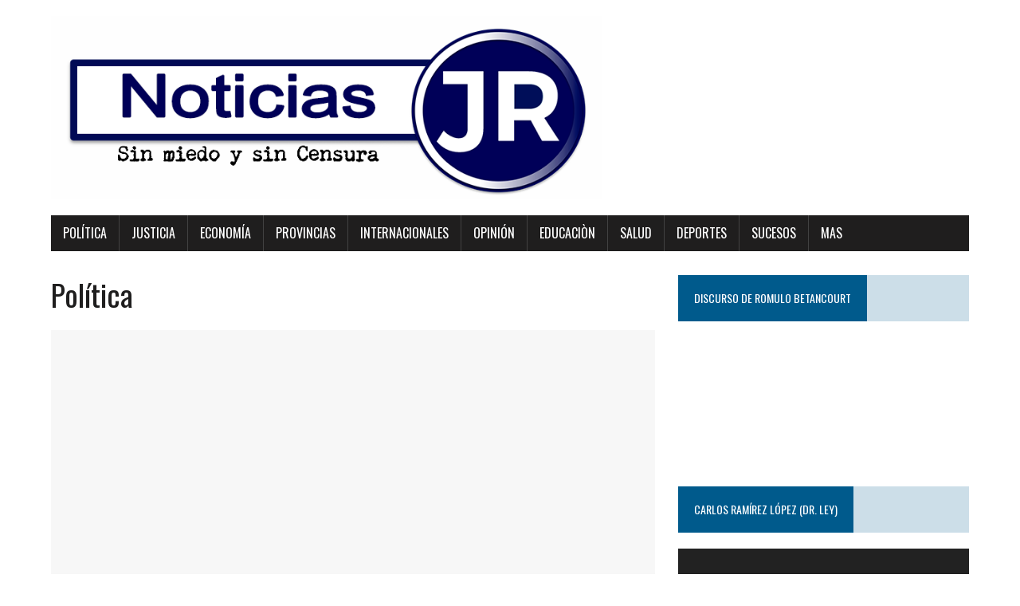

--- FILE ---
content_type: text/html; charset=UTF-8
request_url: https://www.noticiasjr.com/category/politica/
body_size: 14004
content:
<!DOCTYPE html>
<html class="no-js" lang="es">
<head>
<meta charset="UTF-8">
<meta name="viewport" content="width=device-width, initial-scale=1.0">
<link rel="profile" href="https://gmpg.org/xfn/11" />
<title>Política</title>
<meta name='robots' content='max-image-preview:large' />
<link rel='dns-prefetch' href='//stats.wp.com' />
<link rel='dns-prefetch' href='//fonts.googleapis.com' />
<link rel='dns-prefetch' href='//widgets.wp.com' />
<link rel='dns-prefetch' href='//s0.wp.com' />
<link rel='dns-prefetch' href='//0.gravatar.com' />
<link rel='dns-prefetch' href='//1.gravatar.com' />
<link rel='dns-prefetch' href='//2.gravatar.com' />
<link rel='preconnect' href='//i0.wp.com' />
<link rel='preconnect' href='//c0.wp.com' />
<link rel="alternate" type="application/rss+xml" title=" &raquo; Feed" href="https://www.noticiasjr.com/feed/" />
<link rel="alternate" type="application/rss+xml" title=" &raquo; Feed de los comentarios" href="https://www.noticiasjr.com/comments/feed/" />
<link rel="alternate" type="application/rss+xml" title=" &raquo; Categoría Política del feed" href="https://www.noticiasjr.com/category/politica/feed/" />
<style id='wp-img-auto-sizes-contain-inline-css' type='text/css'>
img:is([sizes=auto i],[sizes^="auto," i]){contain-intrinsic-size:3000px 1500px}
/*# sourceURL=wp-img-auto-sizes-contain-inline-css */
</style>
<style id='wp-emoji-styles-inline-css' type='text/css'>

	img.wp-smiley, img.emoji {
		display: inline !important;
		border: none !important;
		box-shadow: none !important;
		height: 1em !important;
		width: 1em !important;
		margin: 0 0.07em !important;
		vertical-align: -0.1em !important;
		background: none !important;
		padding: 0 !important;
	}
/*# sourceURL=wp-emoji-styles-inline-css */
</style>
<style id='wp-block-library-inline-css' type='text/css'>
:root{--wp-block-synced-color:#7a00df;--wp-block-synced-color--rgb:122,0,223;--wp-bound-block-color:var(--wp-block-synced-color);--wp-editor-canvas-background:#ddd;--wp-admin-theme-color:#007cba;--wp-admin-theme-color--rgb:0,124,186;--wp-admin-theme-color-darker-10:#006ba1;--wp-admin-theme-color-darker-10--rgb:0,107,160.5;--wp-admin-theme-color-darker-20:#005a87;--wp-admin-theme-color-darker-20--rgb:0,90,135;--wp-admin-border-width-focus:2px}@media (min-resolution:192dpi){:root{--wp-admin-border-width-focus:1.5px}}.wp-element-button{cursor:pointer}:root .has-very-light-gray-background-color{background-color:#eee}:root .has-very-dark-gray-background-color{background-color:#313131}:root .has-very-light-gray-color{color:#eee}:root .has-very-dark-gray-color{color:#313131}:root .has-vivid-green-cyan-to-vivid-cyan-blue-gradient-background{background:linear-gradient(135deg,#00d084,#0693e3)}:root .has-purple-crush-gradient-background{background:linear-gradient(135deg,#34e2e4,#4721fb 50%,#ab1dfe)}:root .has-hazy-dawn-gradient-background{background:linear-gradient(135deg,#faaca8,#dad0ec)}:root .has-subdued-olive-gradient-background{background:linear-gradient(135deg,#fafae1,#67a671)}:root .has-atomic-cream-gradient-background{background:linear-gradient(135deg,#fdd79a,#004a59)}:root .has-nightshade-gradient-background{background:linear-gradient(135deg,#330968,#31cdcf)}:root .has-midnight-gradient-background{background:linear-gradient(135deg,#020381,#2874fc)}:root{--wp--preset--font-size--normal:16px;--wp--preset--font-size--huge:42px}.has-regular-font-size{font-size:1em}.has-larger-font-size{font-size:2.625em}.has-normal-font-size{font-size:var(--wp--preset--font-size--normal)}.has-huge-font-size{font-size:var(--wp--preset--font-size--huge)}.has-text-align-center{text-align:center}.has-text-align-left{text-align:left}.has-text-align-right{text-align:right}.has-fit-text{white-space:nowrap!important}#end-resizable-editor-section{display:none}.aligncenter{clear:both}.items-justified-left{justify-content:flex-start}.items-justified-center{justify-content:center}.items-justified-right{justify-content:flex-end}.items-justified-space-between{justify-content:space-between}.screen-reader-text{border:0;clip-path:inset(50%);height:1px;margin:-1px;overflow:hidden;padding:0;position:absolute;width:1px;word-wrap:normal!important}.screen-reader-text:focus{background-color:#ddd;clip-path:none;color:#444;display:block;font-size:1em;height:auto;left:5px;line-height:normal;padding:15px 23px 14px;text-decoration:none;top:5px;width:auto;z-index:100000}html :where(.has-border-color){border-style:solid}html :where([style*=border-top-color]){border-top-style:solid}html :where([style*=border-right-color]){border-right-style:solid}html :where([style*=border-bottom-color]){border-bottom-style:solid}html :where([style*=border-left-color]){border-left-style:solid}html :where([style*=border-width]){border-style:solid}html :where([style*=border-top-width]){border-top-style:solid}html :where([style*=border-right-width]){border-right-style:solid}html :where([style*=border-bottom-width]){border-bottom-style:solid}html :where([style*=border-left-width]){border-left-style:solid}html :where(img[class*=wp-image-]){height:auto;max-width:100%}:where(figure){margin:0 0 1em}html :where(.is-position-sticky){--wp-admin--admin-bar--position-offset:var(--wp-admin--admin-bar--height,0px)}@media screen and (max-width:600px){html :where(.is-position-sticky){--wp-admin--admin-bar--position-offset:0px}}

/*# sourceURL=wp-block-library-inline-css */
</style><link rel='stylesheet' id='mediaelement-css' href='https://c0.wp.com/c/6.9/wp-includes/js/mediaelement/mediaelementplayer-legacy.min.css' type='text/css' media='all' />
<link rel='stylesheet' id='wp-mediaelement-css' href='https://c0.wp.com/c/6.9/wp-includes/js/mediaelement/wp-mediaelement.min.css' type='text/css' media='all' />
<style id='global-styles-inline-css' type='text/css'>
:root{--wp--preset--aspect-ratio--square: 1;--wp--preset--aspect-ratio--4-3: 4/3;--wp--preset--aspect-ratio--3-4: 3/4;--wp--preset--aspect-ratio--3-2: 3/2;--wp--preset--aspect-ratio--2-3: 2/3;--wp--preset--aspect-ratio--16-9: 16/9;--wp--preset--aspect-ratio--9-16: 9/16;--wp--preset--color--black: #000000;--wp--preset--color--cyan-bluish-gray: #abb8c3;--wp--preset--color--white: #ffffff;--wp--preset--color--pale-pink: #f78da7;--wp--preset--color--vivid-red: #cf2e2e;--wp--preset--color--luminous-vivid-orange: #ff6900;--wp--preset--color--luminous-vivid-amber: #fcb900;--wp--preset--color--light-green-cyan: #7bdcb5;--wp--preset--color--vivid-green-cyan: #00d084;--wp--preset--color--pale-cyan-blue: #8ed1fc;--wp--preset--color--vivid-cyan-blue: #0693e3;--wp--preset--color--vivid-purple: #9b51e0;--wp--preset--gradient--vivid-cyan-blue-to-vivid-purple: linear-gradient(135deg,rgb(6,147,227) 0%,rgb(155,81,224) 100%);--wp--preset--gradient--light-green-cyan-to-vivid-green-cyan: linear-gradient(135deg,rgb(122,220,180) 0%,rgb(0,208,130) 100%);--wp--preset--gradient--luminous-vivid-amber-to-luminous-vivid-orange: linear-gradient(135deg,rgb(252,185,0) 0%,rgb(255,105,0) 100%);--wp--preset--gradient--luminous-vivid-orange-to-vivid-red: linear-gradient(135deg,rgb(255,105,0) 0%,rgb(207,46,46) 100%);--wp--preset--gradient--very-light-gray-to-cyan-bluish-gray: linear-gradient(135deg,rgb(238,238,238) 0%,rgb(169,184,195) 100%);--wp--preset--gradient--cool-to-warm-spectrum: linear-gradient(135deg,rgb(74,234,220) 0%,rgb(151,120,209) 20%,rgb(207,42,186) 40%,rgb(238,44,130) 60%,rgb(251,105,98) 80%,rgb(254,248,76) 100%);--wp--preset--gradient--blush-light-purple: linear-gradient(135deg,rgb(255,206,236) 0%,rgb(152,150,240) 100%);--wp--preset--gradient--blush-bordeaux: linear-gradient(135deg,rgb(254,205,165) 0%,rgb(254,45,45) 50%,rgb(107,0,62) 100%);--wp--preset--gradient--luminous-dusk: linear-gradient(135deg,rgb(255,203,112) 0%,rgb(199,81,192) 50%,rgb(65,88,208) 100%);--wp--preset--gradient--pale-ocean: linear-gradient(135deg,rgb(255,245,203) 0%,rgb(182,227,212) 50%,rgb(51,167,181) 100%);--wp--preset--gradient--electric-grass: linear-gradient(135deg,rgb(202,248,128) 0%,rgb(113,206,126) 100%);--wp--preset--gradient--midnight: linear-gradient(135deg,rgb(2,3,129) 0%,rgb(40,116,252) 100%);--wp--preset--font-size--small: 13px;--wp--preset--font-size--medium: 20px;--wp--preset--font-size--large: 36px;--wp--preset--font-size--x-large: 42px;--wp--preset--spacing--20: 0.44rem;--wp--preset--spacing--30: 0.67rem;--wp--preset--spacing--40: 1rem;--wp--preset--spacing--50: 1.5rem;--wp--preset--spacing--60: 2.25rem;--wp--preset--spacing--70: 3.38rem;--wp--preset--spacing--80: 5.06rem;--wp--preset--shadow--natural: 6px 6px 9px rgba(0, 0, 0, 0.2);--wp--preset--shadow--deep: 12px 12px 50px rgba(0, 0, 0, 0.4);--wp--preset--shadow--sharp: 6px 6px 0px rgba(0, 0, 0, 0.2);--wp--preset--shadow--outlined: 6px 6px 0px -3px rgb(255, 255, 255), 6px 6px rgb(0, 0, 0);--wp--preset--shadow--crisp: 6px 6px 0px rgb(0, 0, 0);}:where(.is-layout-flex){gap: 0.5em;}:where(.is-layout-grid){gap: 0.5em;}body .is-layout-flex{display: flex;}.is-layout-flex{flex-wrap: wrap;align-items: center;}.is-layout-flex > :is(*, div){margin: 0;}body .is-layout-grid{display: grid;}.is-layout-grid > :is(*, div){margin: 0;}:where(.wp-block-columns.is-layout-flex){gap: 2em;}:where(.wp-block-columns.is-layout-grid){gap: 2em;}:where(.wp-block-post-template.is-layout-flex){gap: 1.25em;}:where(.wp-block-post-template.is-layout-grid){gap: 1.25em;}.has-black-color{color: var(--wp--preset--color--black) !important;}.has-cyan-bluish-gray-color{color: var(--wp--preset--color--cyan-bluish-gray) !important;}.has-white-color{color: var(--wp--preset--color--white) !important;}.has-pale-pink-color{color: var(--wp--preset--color--pale-pink) !important;}.has-vivid-red-color{color: var(--wp--preset--color--vivid-red) !important;}.has-luminous-vivid-orange-color{color: var(--wp--preset--color--luminous-vivid-orange) !important;}.has-luminous-vivid-amber-color{color: var(--wp--preset--color--luminous-vivid-amber) !important;}.has-light-green-cyan-color{color: var(--wp--preset--color--light-green-cyan) !important;}.has-vivid-green-cyan-color{color: var(--wp--preset--color--vivid-green-cyan) !important;}.has-pale-cyan-blue-color{color: var(--wp--preset--color--pale-cyan-blue) !important;}.has-vivid-cyan-blue-color{color: var(--wp--preset--color--vivid-cyan-blue) !important;}.has-vivid-purple-color{color: var(--wp--preset--color--vivid-purple) !important;}.has-black-background-color{background-color: var(--wp--preset--color--black) !important;}.has-cyan-bluish-gray-background-color{background-color: var(--wp--preset--color--cyan-bluish-gray) !important;}.has-white-background-color{background-color: var(--wp--preset--color--white) !important;}.has-pale-pink-background-color{background-color: var(--wp--preset--color--pale-pink) !important;}.has-vivid-red-background-color{background-color: var(--wp--preset--color--vivid-red) !important;}.has-luminous-vivid-orange-background-color{background-color: var(--wp--preset--color--luminous-vivid-orange) !important;}.has-luminous-vivid-amber-background-color{background-color: var(--wp--preset--color--luminous-vivid-amber) !important;}.has-light-green-cyan-background-color{background-color: var(--wp--preset--color--light-green-cyan) !important;}.has-vivid-green-cyan-background-color{background-color: var(--wp--preset--color--vivid-green-cyan) !important;}.has-pale-cyan-blue-background-color{background-color: var(--wp--preset--color--pale-cyan-blue) !important;}.has-vivid-cyan-blue-background-color{background-color: var(--wp--preset--color--vivid-cyan-blue) !important;}.has-vivid-purple-background-color{background-color: var(--wp--preset--color--vivid-purple) !important;}.has-black-border-color{border-color: var(--wp--preset--color--black) !important;}.has-cyan-bluish-gray-border-color{border-color: var(--wp--preset--color--cyan-bluish-gray) !important;}.has-white-border-color{border-color: var(--wp--preset--color--white) !important;}.has-pale-pink-border-color{border-color: var(--wp--preset--color--pale-pink) !important;}.has-vivid-red-border-color{border-color: var(--wp--preset--color--vivid-red) !important;}.has-luminous-vivid-orange-border-color{border-color: var(--wp--preset--color--luminous-vivid-orange) !important;}.has-luminous-vivid-amber-border-color{border-color: var(--wp--preset--color--luminous-vivid-amber) !important;}.has-light-green-cyan-border-color{border-color: var(--wp--preset--color--light-green-cyan) !important;}.has-vivid-green-cyan-border-color{border-color: var(--wp--preset--color--vivid-green-cyan) !important;}.has-pale-cyan-blue-border-color{border-color: var(--wp--preset--color--pale-cyan-blue) !important;}.has-vivid-cyan-blue-border-color{border-color: var(--wp--preset--color--vivid-cyan-blue) !important;}.has-vivid-purple-border-color{border-color: var(--wp--preset--color--vivid-purple) !important;}.has-vivid-cyan-blue-to-vivid-purple-gradient-background{background: var(--wp--preset--gradient--vivid-cyan-blue-to-vivid-purple) !important;}.has-light-green-cyan-to-vivid-green-cyan-gradient-background{background: var(--wp--preset--gradient--light-green-cyan-to-vivid-green-cyan) !important;}.has-luminous-vivid-amber-to-luminous-vivid-orange-gradient-background{background: var(--wp--preset--gradient--luminous-vivid-amber-to-luminous-vivid-orange) !important;}.has-luminous-vivid-orange-to-vivid-red-gradient-background{background: var(--wp--preset--gradient--luminous-vivid-orange-to-vivid-red) !important;}.has-very-light-gray-to-cyan-bluish-gray-gradient-background{background: var(--wp--preset--gradient--very-light-gray-to-cyan-bluish-gray) !important;}.has-cool-to-warm-spectrum-gradient-background{background: var(--wp--preset--gradient--cool-to-warm-spectrum) !important;}.has-blush-light-purple-gradient-background{background: var(--wp--preset--gradient--blush-light-purple) !important;}.has-blush-bordeaux-gradient-background{background: var(--wp--preset--gradient--blush-bordeaux) !important;}.has-luminous-dusk-gradient-background{background: var(--wp--preset--gradient--luminous-dusk) !important;}.has-pale-ocean-gradient-background{background: var(--wp--preset--gradient--pale-ocean) !important;}.has-electric-grass-gradient-background{background: var(--wp--preset--gradient--electric-grass) !important;}.has-midnight-gradient-background{background: var(--wp--preset--gradient--midnight) !important;}.has-small-font-size{font-size: var(--wp--preset--font-size--small) !important;}.has-medium-font-size{font-size: var(--wp--preset--font-size--medium) !important;}.has-large-font-size{font-size: var(--wp--preset--font-size--large) !important;}.has-x-large-font-size{font-size: var(--wp--preset--font-size--x-large) !important;}
/*# sourceURL=global-styles-inline-css */
</style>

<style id='classic-theme-styles-inline-css' type='text/css'>
/*! This file is auto-generated */
.wp-block-button__link{color:#fff;background-color:#32373c;border-radius:9999px;box-shadow:none;text-decoration:none;padding:calc(.667em + 2px) calc(1.333em + 2px);font-size:1.125em}.wp-block-file__button{background:#32373c;color:#fff;text-decoration:none}
/*# sourceURL=/wp-includes/css/classic-themes.min.css */
</style>
<link rel='stylesheet' id='mh-google-fonts-css' href='https://fonts.googleapis.com/css?family=Oswald:400,700,300|PT+Serif:400,400italic,700,700italic' type='text/css' media='all' />
<link rel='stylesheet' id='mh-font-awesome-css' href='https://www.noticiasjr.com/wp-content/themes/mh-newsdesk-lite/includes/font-awesome.min.css' type='text/css' media='all' />
<link rel='stylesheet' id='mh-style-css' href='https://www.noticiasjr.com/wp-content/themes/mh-newsdesk-lite/style.css?ver=6.9' type='text/css' media='all' />
<link rel='stylesheet' id='jetpack_likes-css' href='https://c0.wp.com/p/jetpack/14.1/modules/likes/style.css' type='text/css' media='all' />
<script type="text/javascript" src="https://c0.wp.com/c/6.9/wp-includes/js/jquery/jquery.min.js" id="jquery-core-js"></script>
<script type="text/javascript" src="https://c0.wp.com/c/6.9/wp-includes/js/jquery/jquery-migrate.min.js" id="jquery-migrate-js"></script>
<script type="text/javascript" src="https://www.noticiasjr.com/wp-content/themes/mh-newsdesk-lite/js/scripts.js?ver=6.9" id="mh-scripts-js"></script>
<link rel="https://api.w.org/" href="https://www.noticiasjr.com/wp-json/" /><link rel="alternate" title="JSON" type="application/json" href="https://www.noticiasjr.com/wp-json/wp/v2/categories/15" /><link rel="EditURI" type="application/rsd+xml" title="RSD" href="https://www.noticiasjr.com/xmlrpc.php?rsd" />
<meta name="generator" content="WordPress 6.9" />
<style>

/* CSS added by Hide Metadata Plugin */

.entry-meta .byline:before,
			.entry-header .entry-meta span.byline:before,
			.entry-meta .byline:after,
			.entry-header .entry-meta span.byline:after,
			.single .byline, .group-blog .byline,
			.entry-meta .byline,
			.entry-header .entry-meta > span.byline,
			.entry-meta .author.vcard  {
				content: '';
				display: none;
				margin: 0;
			}</style>
	<style>img#wpstats{display:none}</style>
		<!--[if lt IE 9]>
<script src="https://www.noticiasjr.com/wp-content/themes/mh-newsdesk-lite/js/css3-mediaqueries.js"></script>
<![endif]-->
<style type="text/css" id="custom-background-css">
body.custom-background { background-color: #ffffff; }
</style>
	
<!-- Jetpack Open Graph Tags -->
<meta property="og:type" content="website" />
<meta property="og:title" content="Política" />
<meta property="og:url" content="https://www.noticiasjr.com/category/politica/" />
<meta property="og:image" content="https://i0.wp.com/www.noticiasjr.com/wp-content/uploads/2021/01/cropped-cropped-logo-1.jpeg?fit=512%2C512&#038;ssl=1" />
<meta property="og:image:width" content="512" />
<meta property="og:image:height" content="512" />
<meta property="og:image:alt" content="" />
<meta property="og:locale" content="es_LA" />

<!-- End Jetpack Open Graph Tags -->
<link rel="icon" href="https://i0.wp.com/www.noticiasjr.com/wp-content/uploads/2021/01/cropped-cropped-logo-1.jpeg?fit=32%2C32&#038;ssl=1" sizes="32x32" />
<link rel="icon" href="https://i0.wp.com/www.noticiasjr.com/wp-content/uploads/2021/01/cropped-cropped-logo-1.jpeg?fit=192%2C192&#038;ssl=1" sizes="192x192" />
<link rel="apple-touch-icon" href="https://i0.wp.com/www.noticiasjr.com/wp-content/uploads/2021/01/cropped-cropped-logo-1.jpeg?fit=180%2C180&#038;ssl=1" />
<meta name="msapplication-TileImage" content="https://i0.wp.com/www.noticiasjr.com/wp-content/uploads/2021/01/cropped-cropped-logo-1.jpeg?fit=270%2C270&#038;ssl=1" />
		<style type="text/css" id="wp-custom-css">
			.logo-wrap > img {
    width: 60% !important;
}		</style>
		</head>
<body class="archive category category-politica category-15 custom-background wp-theme-mh-newsdesk-lite mh-right-sb">
<div id="mh-wrapper">
<header class="mh-header">
	<div class="header-wrap mh-clearfix">
		<a href="https://www.noticiasjr.com/" title="" rel="home">
<div class="logo-wrap" role="banner">
<img src="https://www.noticiasjr.com/wp-content/uploads/2021/01/cropped-CABEZAL-PARA-LA-PAGINA.png" height="266" width="798" alt="" />
<style type="text/css" id="mh-header-css">.logo-title, .logo-tagline { color: #000159; }</style>
<div class="logo">
</div>
</div>
</a>
	</div>
	<div class="header-menu mh-clearfix">
		<nav class="main-nav mh-clearfix">
			<div class="menu-menu-principal-container"><ul id="menu-menu-principal" class="menu"><li id="menu-item-23458" class="menu-item menu-item-type-taxonomy menu-item-object-category current-menu-item menu-item-23458"><a href="https://www.noticiasjr.com/category/politica/" aria-current="page">Política</a></li>
<li id="menu-item-23462" class="menu-item menu-item-type-taxonomy menu-item-object-category menu-item-23462"><a href="https://www.noticiasjr.com/category/judiciales/">Justicia</a></li>
<li id="menu-item-23461" class="menu-item menu-item-type-taxonomy menu-item-object-category menu-item-23461"><a href="https://www.noticiasjr.com/category/economia-2/">Economía</a></li>
<li id="menu-item-24395" class="menu-item menu-item-type-taxonomy menu-item-object-category menu-item-24395"><a href="https://www.noticiasjr.com/category/provincias/">Provincias</a></li>
<li id="menu-item-23459" class="menu-item menu-item-type-taxonomy menu-item-object-category menu-item-23459"><a href="https://www.noticiasjr.com/category/internacionales/">Internacionales</a></li>
<li id="menu-item-23457" class="menu-item menu-item-type-taxonomy menu-item-object-category menu-item-23457"><a href="https://www.noticiasjr.com/category/opinion/">Opinión</a></li>
<li id="menu-item-24401" class="menu-item menu-item-type-taxonomy menu-item-object-category menu-item-24401"><a href="https://www.noticiasjr.com/category/educacion/">Educaciòn</a></li>
<li id="menu-item-24402" class="menu-item menu-item-type-taxonomy menu-item-object-category menu-item-24402"><a href="https://www.noticiasjr.com/category/salud/">Salud</a></li>
<li id="menu-item-24400" class="menu-item menu-item-type-taxonomy menu-item-object-category menu-item-24400"><a href="https://www.noticiasjr.com/category/deportes/">Deportes</a></li>
<li id="menu-item-23460" class="menu-item menu-item-type-taxonomy menu-item-object-category menu-item-23460"><a href="https://www.noticiasjr.com/category/sucesos/">Sucesos</a></li>
<li id="menu-item-24396" class="menu-item menu-item-type-taxonomy menu-item-object-category menu-item-has-children menu-item-24396"><a href="https://www.noticiasjr.com/category/cronica-roja/">Mas</a>
<ul class="sub-menu">
	<li id="menu-item-24397" class="menu-item menu-item-type-taxonomy menu-item-object-category menu-item-24397"><a href="https://www.noticiasjr.com/category/comunidades/">Comunidades</a></li>
	<li id="menu-item-24398" class="menu-item menu-item-type-taxonomy menu-item-object-category menu-item-24398"><a href="https://www.noticiasjr.com/category/cronica-roja/">Cronica Roja</a></li>
	<li id="menu-item-24399" class="menu-item menu-item-type-taxonomy menu-item-object-category menu-item-24399"><a href="https://www.noticiasjr.com/category/cultura/">CULTURA</a></li>
</ul>
</li>
</ul></div>		</nav>
	</div>
</header><div class="mh-section mh-group">
	<div id="main-content" class="mh-loop"><h1 class="page-title">Política</h1>
<article class="content-lead post-45867 post type-post status-publish format-standard hentry category-judiciales category-noticias category-politica tag--jose-rafael-ramirez-periodista tag-alberto-barroso tag-aragua tag-carlos-ramirez-lopez tag-cnp tag-fundacion-el-amparo tag-la-planta tag-maracay tag-oficina-publica-de-defensa-de-las-victimascpi tag-presos-politicos tag-venezuela tag-walter-marquez tag-wilmer-ruperti">
	<div class="content-thumb content-lead-thumb">
		<a href="https://www.noticiasjr.com/con-informacion-de-walter-marquez-la-cpi-ha-admitido-caso-del-crimen-judicial-ejecutado-contra-el-periodista-jose-rafael-ramirez/" title="Con información de Walter Márquez: La CPI ha admitido caso del crimen judicial ejecutado contra el periodista José Rafael Ramírez"><img src="https://www.noticiasjr.com/wp-content/themes/mh-newsdesk-lite/images/placeholder-content-single.jpg" alt="Sin imagen" /></a>
	</div>
	<p class="entry-meta">
<span class="entry-meta-cats"><a href="https://www.noticiasjr.com/category/judiciales/" rel="category tag">JUDICIALES</a>, <a href="https://www.noticiasjr.com/category/noticias/" rel="category tag">Noticias</a>, <a href="https://www.noticiasjr.com/category/politica/" rel="category tag">Política</a></span>
<span class="entry-meta-date updated">05/10/2023</span>
</p>
	<h3 class="content-lead-title"><a href="https://www.noticiasjr.com/con-informacion-de-walter-marquez-la-cpi-ha-admitido-caso-del-crimen-judicial-ejecutado-contra-el-periodista-jose-rafael-ramirez/" title="Con información de Walter Márquez: La CPI ha admitido caso del crimen judicial ejecutado contra el periodista José Rafael Ramírez" rel="bookmark">Con información de Walter Márquez: La CPI ha admitido caso del crimen judicial ejecutado contra el periodista José Rafael Ramírez</a></h3>
	<div class="content-lead-excerpt">
		<p>@CarlosRamirezL3 @DrLeyCRL @DdorelysS @aquinoticiasjr Cerca de cumplirse dos años de la muerte de mi hermano el periodista José Rafael Ramírez me llega la información de que la Oficina Pública de Defensa de las Víctimas(CPI) ha admitido y tramitado&#8230;</p>
			<a class="button" href="https://www.noticiasjr.com/con-informacion-de-walter-marquez-la-cpi-ha-admitido-caso-del-crimen-judicial-ejecutado-contra-el-periodista-jose-rafael-ramirez/">
		<span>Leer más</span>
	</a>	</div>
</article>			<hr class="mh-separator"><article class="content-list mh-clearfix post-45814 post type-post status-publish format-standard hentry category-noticias category-politica tag-asamblea-nacional tag-comision-nacional-de-primarias tag-contraloria-inhabilito-a-maria-corina-machado tag-elvis-amoroso tag-maria-corina-machado tag-nancy-ascanio">
	<div class="content-thumb content-list-thumb">
		<a href="https://www.noticiasjr.com/le-han-quitado-su-investidura-le-han-roto-la-cara-la-inhabilitan-pero-alli-esta-es-maria-corina/" title="Le han quitado su investidura, le han roto la cara, la inhabilitan, pero allí está, es María Corina."><img src="https://www.noticiasjr.com/wp-content/themes/mh-newsdesk-lite/images/placeholder-content-list.jpg" alt="Sin imagen" /></a>
	</div>
	<header class="content-list-header">
		<p class="entry-meta">
<span class="entry-meta-cats"><a href="https://www.noticiasjr.com/category/noticias/" rel="category tag">Noticias</a>, <a href="https://www.noticiasjr.com/category/politica/" rel="category tag">Política</a></span>
<span class="entry-meta-date updated">04/07/2023</span>
</p>
		<h3 class="content-list-title"><a href="https://www.noticiasjr.com/le-han-quitado-su-investidura-le-han-roto-la-cara-la-inhabilitan-pero-alli-esta-es-maria-corina/" title="Le han quitado su investidura, le han roto la cara, la inhabilitan, pero allí está, es María Corina." rel="bookmark">Le han quitado su investidura, le han roto la cara, la inhabilitan, pero allí está, es María Corina.</a></h3>
	</header>
	<div class="content-list-excerpt">
		<p>Carlos Ramírez López @carlosramirezl3 @drleycrl @DdorelysS @aquinoticiasjr Esto fue en la sesión de la Asamblea Nacional del 30/4/2013, la diputada psuv Nancy Ascanio se le acercó y le asestó un puñetazo fracturándole la nariz. Maduro&#8230;</p>
	</div>
</article>
<hr class="mh-separator content-list-separator"><article class="content-list mh-clearfix post-45751 post type-post status-publish format-standard hentry category-judiciales category-noticias category-politica tag-corte-penal-internacional tag-cpi tag-crimen-de-lesa-humanidad tag-eladio-aponte tag-la-haya tag-luisa-estela-morales tag-luisa-ortega-diaz tag-oficina-de-atencion-a-las-victimas tag-presos-politicos tag-venezuela tag-walter-marquez tag-wilmer-ruperti">
	<div class="content-thumb content-list-thumb">
		<a href="https://www.noticiasjr.com/walter-marquez-denuncia-ante-la-corte-penal-internacional/" title="Walter Márquez llevó ante la CPI el crimen «judicial» contra el periodista José Rafael Ramírez"><img src="https://www.noticiasjr.com/wp-content/themes/mh-newsdesk-lite/images/placeholder-content-list.jpg" alt="Sin imagen" /></a>
	</div>
	<header class="content-list-header">
		<p class="entry-meta">
<span class="entry-meta-cats"><a href="https://www.noticiasjr.com/category/judiciales/" rel="category tag">JUDICIALES</a>, <a href="https://www.noticiasjr.com/category/noticias/" rel="category tag">Noticias</a>, <a href="https://www.noticiasjr.com/category/politica/" rel="category tag">Política</a></span>
<span class="entry-meta-date updated">06/03/2023</span>
</p>
		<h3 class="content-list-title"><a href="https://www.noticiasjr.com/walter-marquez-denuncia-ante-la-corte-penal-internacional/" title="Walter Márquez llevó ante la CPI el crimen «judicial» contra el periodista José Rafael Ramírez" rel="bookmark">Walter Márquez llevó ante la CPI el crimen «judicial» contra el periodista José Rafael Ramírez</a></h3>
	</header>
	<div class="content-list-excerpt">
		<p>&nbsp; EL CRIMEN CONTRA EL PERIODISTA JOSÉ RAFAEL RAMÍREZ @Ddorelyss El Diputado emérito Walter Márquez, en nombre de la Fundación El Amparo quien por años ha venido desempeñando un fuerte trabajo en pro de los&#8230;</p>
	</div>
</article>
<hr class="mh-separator content-list-separator"><article class="content-list mh-clearfix post-45568 post type-post status-publish format-standard hentry category-noticias category-opinion category-politica tag-cilia-flores tag-citgo tag-guaido tag-maduro tag-venezuela">
	<div class="content-thumb content-list-thumb">
		<a href="https://www.noticiasjr.com/nicolas-maduro-y-juan-guaido-se-lanzan-culpas-por-la-perdida-de-citgo-pero-ambos-son-responsables/" title="Nicolás Maduro y Juan Guaidó se lanzan culpas por la pérdida de Citgo, pero ambos son responsables."><img src="https://www.noticiasjr.com/wp-content/themes/mh-newsdesk-lite/images/placeholder-content-list.jpg" alt="Sin imagen" /></a>
	</div>
	<header class="content-list-header">
		<p class="entry-meta">
<span class="entry-meta-cats"><a href="https://www.noticiasjr.com/category/noticias/" rel="category tag">Noticias</a>, <a href="https://www.noticiasjr.com/category/opinion/" rel="category tag">Opinión</a>, <a href="https://www.noticiasjr.com/category/politica/" rel="category tag">Política</a></span>
<span class="entry-meta-date updated">30/08/2022</span>
</p>
		<h3 class="content-list-title"><a href="https://www.noticiasjr.com/nicolas-maduro-y-juan-guaido-se-lanzan-culpas-por-la-perdida-de-citgo-pero-ambos-son-responsables/" title="Nicolás Maduro y Juan Guaidó se lanzan culpas por la pérdida de Citgo, pero ambos son responsables." rel="bookmark">Nicolás Maduro y Juan Guaidó se lanzan culpas por la pérdida de Citgo, pero ambos son responsables.</a></h3>
	</header>
	<div class="content-list-excerpt">
		<p>Carlos Ramírez López @CarlosRamirezL3 Un tribunal de Washington sentenció la procedencia de continuar con la ejecución de un fallo dictado por el tribunal de arbitraje CIADI en un juicio plagado de causas de nulidad imputables&#8230;</p>
	</div>
</article>
<hr class="mh-separator content-list-separator"><article class="content-list mh-clearfix post-45322 post type-post status-publish format-standard has-post-thumbnail hentry category-economia-2 category-internacionales category-politica">
	<div class="content-thumb content-list-thumb">
		<a href="https://www.noticiasjr.com/la-enfermera-de-chavez-sera-extraditada-a-eeuu/" title="La enfermera de Chávez  será extraditada a EEUU"><img width="260" height="146" src="https://i0.wp.com/www.noticiasjr.com/wp-content/uploads/2021/10/Captura-de-pantalla-2021-10-15-a-las-1.26.53-p.m..jpg?resize=260%2C146&amp;ssl=1" class="attachment-content-list size-content-list wp-post-image" alt="" decoding="async" loading="lazy" srcset="https://i0.wp.com/www.noticiasjr.com/wp-content/uploads/2021/10/Captura-de-pantalla-2021-10-15-a-las-1.26.53-p.m..jpg?resize=260%2C146&amp;ssl=1 260w, https://i0.wp.com/www.noticiasjr.com/wp-content/uploads/2021/10/Captura-de-pantalla-2021-10-15-a-las-1.26.53-p.m..jpg?resize=120%2C67&amp;ssl=1 120w, https://i0.wp.com/www.noticiasjr.com/wp-content/uploads/2021/10/Captura-de-pantalla-2021-10-15-a-las-1.26.53-p.m..jpg?zoom=2&amp;resize=260%2C146&amp;ssl=1 520w" sizes="auto, (max-width: 260px) 100vw, 260px" /></a>
	</div>
	<header class="content-list-header">
		<p class="entry-meta">
<span class="entry-meta-cats"><a href="https://www.noticiasjr.com/category/economia-2/" rel="category tag">Economía</a>, <a href="https://www.noticiasjr.com/category/internacionales/" rel="category tag">Internacionales</a>, <a href="https://www.noticiasjr.com/category/politica/" rel="category tag">Política</a></span>
<span class="entry-meta-date updated">15/10/2021</span>
</p>
		<h3 class="content-list-title"><a href="https://www.noticiasjr.com/la-enfermera-de-chavez-sera-extraditada-a-eeuu/" title="La enfermera de Chávez  será extraditada a EEUU" rel="bookmark">La enfermera de Chávez  será extraditada a EEUU</a></h3>
	</header>
	<div class="content-list-excerpt">
		<p>• La justicia estadounidense la reclama por blanqueo de capitales y organización criminal por haber favorecido al empresario Raúl Gorrín en la obtención de dólares preferenciales a cambio de comisiones • “Yo ganaba mucho dinero,&#8230;</p>
	</div>
</article>
<hr class="mh-separator content-list-separator"><article class="content-list mh-clearfix post-45319 post type-post status-publish format-standard has-post-thumbnail hentry category-economia-2 category-gobierno category-internacionales category-politica">
	<div class="content-thumb content-list-thumb">
		<a href="https://www.noticiasjr.com/maria-eugenia-zacarias-esposa-de-haiman-el-troudi-tiene-a-su-nombre-el-dinero-robado-a-venezuela/" title="María Eugenia Zacarías, esposa de Haiman El Troudi, tiene a su nombre el dinero robado a Venezuela"><img width="260" height="146" src="https://i0.wp.com/www.noticiasjr.com/wp-content/uploads/2021/10/Mari%CC%81a-Eugenia-Baptista-Zacari%CC%81as-evita-mezclar-alimentos.jpg?resize=260%2C146&amp;ssl=1" class="attachment-content-list size-content-list wp-post-image" alt="" decoding="async" loading="lazy" /></a>
	</div>
	<header class="content-list-header">
		<p class="entry-meta">
<span class="entry-meta-cats"><a href="https://www.noticiasjr.com/category/economia-2/" rel="category tag">Economía</a>, <a href="https://www.noticiasjr.com/category/gobierno/" rel="category tag">gobierno</a>, <a href="https://www.noticiasjr.com/category/internacionales/" rel="category tag">Internacionales</a>, <a href="https://www.noticiasjr.com/category/politica/" rel="category tag">Política</a></span>
<span class="entry-meta-date updated">12/10/2021</span>
</p>
		<h3 class="content-list-title"><a href="https://www.noticiasjr.com/maria-eugenia-zacarias-esposa-de-haiman-el-troudi-tiene-a-su-nombre-el-dinero-robado-a-venezuela/" title="María Eugenia Zacarías, esposa de Haiman El Troudi, tiene a su nombre el dinero robado a Venezuela" rel="bookmark">María Eugenia Zacarías, esposa de Haiman El Troudi, tiene a su nombre el dinero robado a Venezuela</a></h3>
	</header>
	<div class="content-list-excerpt">
		<p>El Banco Espírito Santo blanqueó el botín de El Troudi María Eugenia Baptista está casada con Haiman El Troudi y trabajó en el Metro de Caracas mientras su esposo era el primero a bordo. Es&#8230;</p>
	</div>
</article>
<hr class="mh-separator content-list-separator"><article class="content-list mh-clearfix post-45260 post type-post status-publish format-standard has-post-thumbnail hentry category-gobierno category-noticias category-politica tag-alcalde-felix-romero tag-andres-aular tag-empresario-avicola-joaquin-rodriguez tag-nicolas-gonzalez tag-psuv">
	<div class="content-thumb content-list-thumb">
		<a href="https://www.noticiasjr.com/el-opositor-joaquin-rodriguez-brinco-la-talanquera-y-ahora-es-candidato-a-alcalde-del-psuv/" title="El opositor Joaquín Rodríguez brincó la talanquera y ahora es candidato a alcalde del Psuv"><img width="260" height="146" src="https://i0.wp.com/www.noticiasjr.com/wp-content/uploads/2021/08/JOAQUIN-Y-FELIX_edited.jpg?resize=260%2C146&amp;ssl=1" class="attachment-content-list size-content-list wp-post-image" alt="" decoding="async" loading="lazy" srcset="https://i0.wp.com/www.noticiasjr.com/wp-content/uploads/2021/08/JOAQUIN-Y-FELIX_edited.jpg?resize=777%2C437&amp;ssl=1 777w, https://i0.wp.com/www.noticiasjr.com/wp-content/uploads/2021/08/JOAQUIN-Y-FELIX_edited.jpg?resize=260%2C146&amp;ssl=1 260w, https://i0.wp.com/www.noticiasjr.com/wp-content/uploads/2021/08/JOAQUIN-Y-FELIX_edited.jpg?resize=120%2C67&amp;ssl=1 120w, https://i0.wp.com/www.noticiasjr.com/wp-content/uploads/2021/08/JOAQUIN-Y-FELIX_edited.jpg?zoom=2&amp;resize=260%2C146&amp;ssl=1 520w" sizes="auto, (max-width: 260px) 100vw, 260px" /></a>
	</div>
	<header class="content-list-header">
		<p class="entry-meta">
<span class="entry-meta-cats"><a href="https://www.noticiasjr.com/category/gobierno/" rel="category tag">gobierno</a>, <a href="https://www.noticiasjr.com/category/noticias/" rel="category tag">Noticias</a>, <a href="https://www.noticiasjr.com/category/politica/" rel="category tag">Política</a></span>
<span class="entry-meta-date updated">13/08/2021</span>
</p>
		<h3 class="content-list-title"><a href="https://www.noticiasjr.com/el-opositor-joaquin-rodriguez-brinco-la-talanquera-y-ahora-es-candidato-a-alcalde-del-psuv/" title="El opositor Joaquín Rodríguez brincó la talanquera y ahora es candidato a alcalde del Psuv" rel="bookmark">El opositor Joaquín Rodríguez brincó la talanquera y ahora es candidato a alcalde del Psuv</a></h3>
	</header>
	<div class="content-list-excerpt">
		<p>El empresario avícola Joaquín Rodríguez, quien el pasado domingo 8 de agosto, en las elecciones primarias del Partido Socialista Unido de Venezuela (Psuv),  resultó “vencedor” para optar por la candidatura a la alcaldía de San&#8230;</p>
	</div>
</article>
<hr class="mh-separator content-list-separator"><article class="content-list mh-clearfix post-45246 post type-post status-publish format-standard has-post-thumbnail hentry category-gobierno category-noticias category-politica tag-alcalde-felix-romero tag-elecciones-primarias tag-empresario-joaquin-rodriguez tag-fraude-electoral tag-la-peor-gestion-municipal-de-la-historia-de-san-sebastian-de-los-reyes tag-psuv tag-san-sebastian-de-los-reyes">
	<div class="content-thumb content-list-thumb">
		<a href="https://www.noticiasjr.com/cuestionan-severamente-actuacion-del-cne-y-del-plan-republica-en-primarias-del-psuv/" title="Cuestionan severamente actuación del CNE y del Plan República en primarias del PSUV"><img width="260" height="146" src="https://i0.wp.com/www.noticiasjr.com/wp-content/uploads/2021/08/E8ZSGdyWEAAbkkV.jpeg?resize=260%2C146&amp;ssl=1" class="attachment-content-list size-content-list wp-post-image" alt="" decoding="async" loading="lazy" srcset="https://i0.wp.com/www.noticiasjr.com/wp-content/uploads/2021/08/E8ZSGdyWEAAbkkV.jpeg?resize=777%2C437&amp;ssl=1 777w, https://i0.wp.com/www.noticiasjr.com/wp-content/uploads/2021/08/E8ZSGdyWEAAbkkV.jpeg?resize=260%2C146&amp;ssl=1 260w, https://i0.wp.com/www.noticiasjr.com/wp-content/uploads/2021/08/E8ZSGdyWEAAbkkV.jpeg?resize=120%2C67&amp;ssl=1 120w, https://i0.wp.com/www.noticiasjr.com/wp-content/uploads/2021/08/E8ZSGdyWEAAbkkV.jpeg?zoom=2&amp;resize=260%2C146&amp;ssl=1 520w" sizes="auto, (max-width: 260px) 100vw, 260px" /></a>
	</div>
	<header class="content-list-header">
		<p class="entry-meta">
<span class="entry-meta-cats"><a href="https://www.noticiasjr.com/category/gobierno/" rel="category tag">gobierno</a>, <a href="https://www.noticiasjr.com/category/noticias/" rel="category tag">Noticias</a>, <a href="https://www.noticiasjr.com/category/politica/" rel="category tag">Política</a></span>
<span class="entry-meta-date updated">10/08/2021</span>
</p>
		<h3 class="content-list-title"><a href="https://www.noticiasjr.com/cuestionan-severamente-actuacion-del-cne-y-del-plan-republica-en-primarias-del-psuv/" title="Cuestionan severamente actuación del CNE y del Plan República en primarias del PSUV" rel="bookmark">Cuestionan severamente actuación del CNE y del Plan República en primarias del PSUV</a></h3>
	</header>
	<div class="content-list-excerpt">
		<p>*** La trampa y la violencia prevalecieron en las internas del Partido Socialista Unido de Venezuela (Psuv), realizadas el pasado domingo 08 de agosto 2021 en todo el país.   *** En San Sebastián de&#8230;</p>
	</div>
</article>
<hr class="mh-separator content-list-separator"><article class="content-list mh-clearfix post-45238 post type-post status-publish format-standard hentry category-gobierno category-judiciales category-noticias category-opinion category-politica tag-carlos-gamez tag-juez-rector-de-aragua tag-marcos-torres tag-poder-judicial tag-tribunales-civiles">
	<div class="content-thumb content-list-thumb">
		<a href="https://www.noticiasjr.com/carlos-gamez-juez-rector-de-aragua-se-declaro-enemigo-politico-del-gobernador-marco-torres/" title="Carlos Gámez, juez rector de Aragua, se declaró enemigo político del gobernador Marco Torres"><img src="https://www.noticiasjr.com/wp-content/themes/mh-newsdesk-lite/images/placeholder-content-list.jpg" alt="Sin imagen" /></a>
	</div>
	<header class="content-list-header">
		<p class="entry-meta">
<span class="entry-meta-cats"><a href="https://www.noticiasjr.com/category/gobierno/" rel="category tag">gobierno</a>, <a href="https://www.noticiasjr.com/category/judiciales/" rel="category tag">JUDICIALES</a>, <a href="https://www.noticiasjr.com/category/noticias/" rel="category tag">Noticias</a>, <a href="https://www.noticiasjr.com/category/opinion/" rel="category tag">Opinión</a>, <a href="https://www.noticiasjr.com/category/politica/" rel="category tag">Política</a></span>
<span class="entry-meta-date updated">08/08/2021</span>
</p>
		<h3 class="content-list-title"><a href="https://www.noticiasjr.com/carlos-gamez-juez-rector-de-aragua-se-declaro-enemigo-politico-del-gobernador-marco-torres/" title="Carlos Gámez, juez rector de Aragua, se declaró enemigo político del gobernador Marco Torres" rel="bookmark">Carlos Gámez, juez rector de Aragua, se declaró enemigo político del gobernador Marco Torres</a></h3>
	</header>
	<div class="content-list-excerpt">
		<p>El Juez Rector de Aragua, Carlos Gámez ha involucrado esa institución judicial en el tema político, participando activamente en las primarias del Partido Socialista Unido de Venezuela (PSUV), con el agravante de que aparece abiertamente&#8230;</p>
	</div>
</article>
<hr class="mh-separator content-list-separator"><article class="content-list mh-clearfix post-45226 post type-post status-publish format-standard has-post-thumbnail hentry category-gobierno category-noticias category-politica tag-aragua tag-carlos-jose-gonzalez-tirado tag-didalco-bolivar tag-empresario-joaquin-rodriguez tag-felix-romero tag-jose-vasquez-guarico-y tag-nicolas-david-gonzalez-perez tag-psuv tag-ramon-carrizales-apure tag-rodolfo-clemente-marco-torres-aragua tag-rodolfo-marco-torres tag-san-sebastian-de-los-reyes">
	<div class="content-thumb content-list-thumb">
		<a href="https://www.noticiasjr.com/los-gonzalez-a-la-carga-nicolas-david-en-llave-con-carlos-jose-para-tratar-de-conquistar-la-alcaldia-de-san-sebastian-de-los-reyes-al-sur-de-aragua/" title="Los González a la carga: Nicolás David en llave con Carlos José para tratar de conquistar la Alcaldía de San Sebastián de los Reyes, al sur de Aragua"><img width="260" height="146" src="https://i0.wp.com/www.noticiasjr.com/wp-content/uploads/2021/07/Screenshot_20210723-205213_WhatsApp.jpg?resize=260%2C146&amp;ssl=1" class="attachment-content-list size-content-list wp-post-image" alt="" decoding="async" loading="lazy" srcset="https://i0.wp.com/www.noticiasjr.com/wp-content/uploads/2021/07/Screenshot_20210723-205213_WhatsApp.jpg?resize=777%2C437&amp;ssl=1 777w, https://i0.wp.com/www.noticiasjr.com/wp-content/uploads/2021/07/Screenshot_20210723-205213_WhatsApp.jpg?resize=260%2C146&amp;ssl=1 260w, https://i0.wp.com/www.noticiasjr.com/wp-content/uploads/2021/07/Screenshot_20210723-205213_WhatsApp.jpg?resize=120%2C67&amp;ssl=1 120w, https://i0.wp.com/www.noticiasjr.com/wp-content/uploads/2021/07/Screenshot_20210723-205213_WhatsApp.jpg?zoom=2&amp;resize=260%2C146&amp;ssl=1 520w" sizes="auto, (max-width: 260px) 100vw, 260px" /></a>
	</div>
	<header class="content-list-header">
		<p class="entry-meta">
<span class="entry-meta-cats"><a href="https://www.noticiasjr.com/category/gobierno/" rel="category tag">gobierno</a>, <a href="https://www.noticiasjr.com/category/noticias/" rel="category tag">Noticias</a>, <a href="https://www.noticiasjr.com/category/politica/" rel="category tag">Política</a></span>
<span class="entry-meta-date updated">26/07/2021</span>
</p>
		<h3 class="content-list-title"><a href="https://www.noticiasjr.com/los-gonzalez-a-la-carga-nicolas-david-en-llave-con-carlos-jose-para-tratar-de-conquistar-la-alcaldia-de-san-sebastian-de-los-reyes-al-sur-de-aragua/" title="Los González a la carga: Nicolás David en llave con Carlos José para tratar de conquistar la Alcaldía de San Sebastián de los Reyes, al sur de Aragua" rel="bookmark">Los González a la carga: Nicolás David en llave con Carlos José para tratar de conquistar la Alcaldía de San Sebastián de los Reyes, al sur de Aragua</a></h3>
	</header>
	<div class="content-list-excerpt">
		<p>*** Ambos trabajan a tiempo completo para lograr la reelección de Rodolfo Clemente Marco Torres, como Gobernador del estado Aragua, enfrentando las aspiraciones del empresario avícola Joaquín Rodríguez, quién fue impuesto por el alcalde de&#8230;</p>
	</div>
</article>
<hr class="mh-separator content-list-separator"><div class="mh-loop-pagination mh-clearfix">
	<nav class="navigation pagination" aria-label="Posts pagination">
		<h2 class="screen-reader-text">Posts pagination</h2>
		<div class="nav-links"><span aria-current="page" class="page-numbers current">1</span>
<a class="page-numbers" href="https://www.noticiasjr.com/category/politica/page/2/">2</a>
<span class="page-numbers dots">&hellip;</span>
<a class="page-numbers" href="https://www.noticiasjr.com/category/politica/page/67/">67</a>
<a class="next page-numbers" href="https://www.noticiasjr.com/category/politica/page/2/">&raquo;</a></div>
	</nav></div>	</div>
	<aside class="mh-sidebar">
	<div id="text-10" class="sb-widget mh-clearfix widget_text"><h4 class="widget-title"><span>Discurso de ROMULO BETANCOURT</span></h4>			<div class="textwidget"><p><iframe loading="lazy" src="https://www.youtube.com/embed/I4QFJxsO6kY" frameborder="0" allowfullscreen=""></iframe></p>
</div>
		</div><div id="media_video-5" class="sb-widget mh-clearfix widget_media_video"><h4 class="widget-title"><span>Carlos Ramírez López (Dr. Ley)</span></h4><div style="width:100%;" class="wp-video"><video class="wp-video-shortcode" id="video-45226-1" preload="metadata" controls="controls"><source type="video/youtube" src="https://www.youtube.com/watch?v=i3IfRbBhCoA&#038;t=1s&#038;_=1" /><a href="https://www.youtube.com/watch?v=i3IfRbBhCoA&#038;t=1s">https://www.youtube.com/watch?v=i3IfRbBhCoA&#038;t=1s</a></video></div></div><div id="media_video-6" class="sb-widget mh-clearfix widget_media_video"><h4 class="widget-title"><span>Patricia poleo caso de joven violada</span></h4><div style="width:100%;" class="wp-video"><video class="wp-video-shortcode" id="video-45226-2" preload="metadata" controls="controls"><source type="video/youtube" src="https://www.youtube.com/watch?v=WTuHSrfXlZ0&#038;_=2" /><a href="https://www.youtube.com/watch?v=WTuHSrfXlZ0">https://www.youtube.com/watch?v=WTuHSrfXlZ0</a></video></div></div><div id="mh_newsdesk_lite_recent_posts-3" class="sb-widget mh-clearfix mh_newsdesk_lite_recent_posts"><h4 class="widget-title"><span>Notas recientes</span></h4>		<ul class="mh-rp-widget widget-list">				<li class="rp-widget-item"><a href="https://www.noticiasjr.com/46089-2/" title="Juez Elisa Josefina Jiménez Fernández deja en libertad a empresario aragueño tras brutal agresión a bebé: la impunidad sacude a la sociedad" rel="bookmark">Juez Elisa Josefina Jiménez Fernández deja en libertad a empresario aragueño tras brutal agresión a bebé: la impunidad sacude a la sociedad</a></li>				<li class="rp-widget-item"><a href="https://www.noticiasjr.com/tribunales-de-violencia-en-aragua-una-red-judicial-que-opera-a-plena-luz-del-dia/" title="TRIBUNALES DE VIOLENCIA EN ARAGUA&#8230;UNA RED JUDICIAL QUE OPERA A PLENA LUZ DEL DÍA" rel="bookmark">TRIBUNALES DE VIOLENCIA EN ARAGUA&#8230;UNA RED JUDICIAL QUE OPERA A PLENA LUZ DEL DÍA</a></li>				<li class="rp-widget-item"><a href="https://www.noticiasjr.com/exclusiva-roja-escandalo-en-los-tribunales-de-maracay-detenido-el-juez-jose-alexander-por-presunta-extorsion-junto-a-su-secretaria-y-un-alguacil/" title="EXCLUSIVA ROJA | ESCÁNDALO EN LOS TRIBUNALES DE MARACAY: DETENIDO EL JUEZ JOSÉ ALEXANDER POR PRESUNTA EXTORSIÓN JUNTO A SU SECRETARIA Y UN ALGUACIL " rel="bookmark">EXCLUSIVA ROJA | ESCÁNDALO EN LOS TRIBUNALES DE MARACAY: DETENIDO EL JUEZ JOSÉ ALEXANDER POR PRESUNTA EXTORSIÓN JUNTO A SU SECRETARIA Y UN ALGUACIL </a></li>				<li class="rp-widget-item"><a href="https://www.noticiasjr.com/46061-2/" title="IMPUNIDAD Y CORRUPCIÓN: LA JUSTICIA EN ARAGUA PROTEGE A LOS VICTIMARIOS Y SILENCIA A LAS VÍCTIMAS" rel="bookmark">IMPUNIDAD Y CORRUPCIÓN: LA JUSTICIA EN ARAGUA PROTEGE A LOS VICTIMARIOS Y SILENCIA A LAS VÍCTIMAS</a></li>				<li class="rp-widget-item"><a href="https://www.noticiasjr.com/efecto-solorzano-corrupcion-extorsion-y-terrorismo-judicial-en-el-estado-aragua/" title="«Efecto Solórzano» Corrupción, Extorsión y Terrorismo Judicial en el Estado Aragua" rel="bookmark">«Efecto Solórzano» Corrupción, Extorsión y Terrorismo Judicial en el Estado Aragua</a></li>				<li class="rp-widget-item"><a href="https://www.noticiasjr.com/terrorismo-judicial-y-corrupcion-reinando-en-el-palacio-de-injusticias-de-maracay/" title="Terrorismo Judicial y Corrupción: Reinando en el Palacio de Injusticias de Maracay" rel="bookmark">Terrorismo Judicial y Corrupción: Reinando en el Palacio de Injusticias de Maracay</a></li>				<li class="rp-widget-item"><a href="https://www.noticiasjr.com/jean-antiba-abdel-dice-haber-pagado-20-000-dolares-al-juez-jose-alexander-infante-y-al-coordinador-de-tribunales-de-violencia-del-estado-aragua-alfonso-caraballo-para-no-ser-condenado/" title="Jean Antiba Abdel dice haber pagado 20.000 dólares al Juez Jose Alexander Infante y al Coordinador de tribunales de Violencia del Estado Aragua Alfonso Caraballo para no ser condenado" rel="bookmark">Jean Antiba Abdel dice haber pagado 20.000 dólares al Juez Jose Alexander Infante y al Coordinador de tribunales de Violencia del Estado Aragua Alfonso Caraballo para no ser condenado</a></li>				<li class="rp-widget-item"><a href="https://www.noticiasjr.com/militares-y-jueces-tras-las-sombras-de-la-justicia/" title="MILITARES Y JUECES TRAS LAS SOMBRAS DE LA JUSTICIA" rel="bookmark">MILITARES Y JUECES TRAS LAS SOMBRAS DE LA JUSTICIA</a></li>				<li class="rp-widget-item"><a href="https://www.noticiasjr.com/escandalo-periodista-imputada-por-estafa-carla-carrera-ortiz-en-la-mira-de-la-justicia/" title="¡Escándalo! Periodista Imputada por Estafa: Carla Carrera Ortiz en la Mira de la Justicia" rel="bookmark">¡Escándalo! Periodista Imputada por Estafa: Carla Carrera Ortiz en la Mira de la Justicia</a></li>				<li class="rp-widget-item"><a href="https://www.noticiasjr.com/hallan-el-cuerpo-sin-vida-del-dr-uber-vera-en-la-autopista-de-palo-negro/" title="Hallan el Cuerpo sin vida del Dr. Uber Vera en la Autopista Regional del Centro" rel="bookmark">Hallan el Cuerpo sin vida del Dr. Uber Vera en la Autopista Regional del Centro</a></li>		</ul></div></aside></div>
</div>
<footer class="mh-footer">
	<div class="wrapper-inner">
		<p class="copyright">Copyright 2026 | MH Newsdesk Lite por <a href="https://www.mhthemes.com/" rel="nofollow">MH Themes</a></p>
	</div>
</footer>
<script type="speculationrules">
{"prefetch":[{"source":"document","where":{"and":[{"href_matches":"/*"},{"not":{"href_matches":["/wp-*.php","/wp-admin/*","/wp-content/uploads/*","/wp-content/*","/wp-content/plugins/*","/wp-content/themes/mh-newsdesk-lite/*","/*\\?(.+)"]}},{"not":{"selector_matches":"a[rel~=\"nofollow\"]"}},{"not":{"selector_matches":".no-prefetch, .no-prefetch a"}}]},"eagerness":"conservative"}]}
</script>
<script type="text/javascript" src="https://stats.wp.com/e-202605.js" id="jetpack-stats-js" data-wp-strategy="defer"></script>
<script type="text/javascript" id="jetpack-stats-js-after">
/* <![CDATA[ */
_stq = window._stq || [];
_stq.push([ "view", JSON.parse("{\"v\":\"ext\",\"blog\":\"116503613\",\"post\":\"0\",\"tz\":\"-4\",\"srv\":\"www.noticiasjr.com\",\"j\":\"1:14.1\"}") ]);
_stq.push([ "clickTrackerInit", "116503613", "0" ]);
//# sourceURL=jetpack-stats-js-after
/* ]]> */
</script>
<script type="text/javascript" id="mediaelement-core-js-before">
/* <![CDATA[ */
var mejsL10n = {"language":"es","strings":{"mejs.download-file":"Descargar archivo","mejs.install-flash":"Est\u00e1s usando un navegador que no tiene Flash activo o instalado. Por favor, activa el componente del reproductor Flash o descarga la \u00faltima versi\u00f3n desde https://get.adobe.com/flashplayer/","mejs.fullscreen":"Pantalla completa","mejs.play":"Reproducir","mejs.pause":"Pausa","mejs.time-slider":"Control de tiempo","mejs.time-help-text":"Usa las teclas de direcci\u00f3n izquierda/derecha para avanzar un segundo y las flechas arriba/abajo para avanzar diez segundos.","mejs.live-broadcast":"Transmisi\u00f3n en vivo","mejs.volume-help-text":"Utiliza las teclas de flecha arriba/abajo para aumentar o disminuir el volumen.","mejs.unmute":"Activar el sonido","mejs.mute":"Silenciar","mejs.volume-slider":"Control de volumen","mejs.video-player":"Reproductor de video","mejs.audio-player":"Reproductor de audio","mejs.captions-subtitles":"Pies de foto / Subt\u00edtulos","mejs.captions-chapters":"Cap\u00edtulos","mejs.none":"Ninguna","mejs.afrikaans":"Afrik\u00e1ans","mejs.albanian":"Albano","mejs.arabic":"\u00c1rabe","mejs.belarusian":"Bielorruso","mejs.bulgarian":"B\u00falgaro","mejs.catalan":"Catal\u00e1n","mejs.chinese":"Chino","mejs.chinese-simplified":"Chino (Simplificado)","mejs.chinese-traditional":"Chino (Tradicional)","mejs.croatian":"Croata","mejs.czech":"Checo","mejs.danish":"Dan\u00e9s","mejs.dutch":"Holand\u00e9s","mejs.english":"Ingl\u00e9s","mejs.estonian":"Estonio","mejs.filipino":"Filipino","mejs.finnish":"Fin\u00e9s","mejs.french":"Franc\u00e9s","mejs.galician":"Gallego","mejs.german":"Alem\u00e1n","mejs.greek":"Griego","mejs.haitian-creole":"Creole haitiano","mejs.hebrew":"Hebreo","mejs.hindi":"Indio","mejs.hungarian":"H\u00fangaro","mejs.icelandic":"Island\u00e9s","mejs.indonesian":"Indonesio","mejs.irish":"Irland\u00e9s","mejs.italian":"Italiano","mejs.japanese":"Japon\u00e9s","mejs.korean":"Coreano","mejs.latvian":"Let\u00f3n","mejs.lithuanian":"Lituano","mejs.macedonian":"Macedonio","mejs.malay":"Malayo","mejs.maltese":"Malt\u00e9s","mejs.norwegian":"Noruego","mejs.persian":"Persa","mejs.polish":"Polaco","mejs.portuguese":"Portugu\u00e9s","mejs.romanian":"Rumano","mejs.russian":"Ruso","mejs.serbian":"Serbio","mejs.slovak":"Eslovaco","mejs.slovenian":"Esloveno","mejs.spanish":"Espa\u00f1ol","mejs.swahili":"Swahili","mejs.swedish":"Sueco","mejs.tagalog":"Tagalo","mejs.thai":"Tailand\u00e9s","mejs.turkish":"Turco","mejs.ukrainian":"Ukraniano","mejs.vietnamese":"Vietnamita","mejs.welsh":"Gal\u00e9s","mejs.yiddish":"Yiddish"}};
//# sourceURL=mediaelement-core-js-before
/* ]]> */
</script>
<script type="text/javascript" src="https://c0.wp.com/c/6.9/wp-includes/js/mediaelement/mediaelement-and-player.min.js" id="mediaelement-core-js"></script>
<script type="text/javascript" src="https://c0.wp.com/c/6.9/wp-includes/js/mediaelement/mediaelement-migrate.min.js" id="mediaelement-migrate-js"></script>
<script type="text/javascript" id="mediaelement-js-extra">
/* <![CDATA[ */
var _wpmejsSettings = {"pluginPath":"/wp-includes/js/mediaelement/","classPrefix":"mejs-","stretching":"responsive","audioShortcodeLibrary":"mediaelement","videoShortcodeLibrary":"mediaelement"};
//# sourceURL=mediaelement-js-extra
/* ]]> */
</script>
<script type="text/javascript" src="https://c0.wp.com/c/6.9/wp-includes/js/mediaelement/wp-mediaelement.min.js" id="wp-mediaelement-js"></script>
<script type="text/javascript" src="https://c0.wp.com/c/6.9/wp-includes/js/mediaelement/renderers/vimeo.min.js" id="mediaelement-vimeo-js"></script>
<script id="wp-emoji-settings" type="application/json">
{"baseUrl":"https://s.w.org/images/core/emoji/17.0.2/72x72/","ext":".png","svgUrl":"https://s.w.org/images/core/emoji/17.0.2/svg/","svgExt":".svg","source":{"concatemoji":"https://www.noticiasjr.com/wp-includes/js/wp-emoji-release.min.js?ver=6.9"}}
</script>
<script type="module">
/* <![CDATA[ */
/*! This file is auto-generated */
const a=JSON.parse(document.getElementById("wp-emoji-settings").textContent),o=(window._wpemojiSettings=a,"wpEmojiSettingsSupports"),s=["flag","emoji"];function i(e){try{var t={supportTests:e,timestamp:(new Date).valueOf()};sessionStorage.setItem(o,JSON.stringify(t))}catch(e){}}function c(e,t,n){e.clearRect(0,0,e.canvas.width,e.canvas.height),e.fillText(t,0,0);t=new Uint32Array(e.getImageData(0,0,e.canvas.width,e.canvas.height).data);e.clearRect(0,0,e.canvas.width,e.canvas.height),e.fillText(n,0,0);const a=new Uint32Array(e.getImageData(0,0,e.canvas.width,e.canvas.height).data);return t.every((e,t)=>e===a[t])}function p(e,t){e.clearRect(0,0,e.canvas.width,e.canvas.height),e.fillText(t,0,0);var n=e.getImageData(16,16,1,1);for(let e=0;e<n.data.length;e++)if(0!==n.data[e])return!1;return!0}function u(e,t,n,a){switch(t){case"flag":return n(e,"\ud83c\udff3\ufe0f\u200d\u26a7\ufe0f","\ud83c\udff3\ufe0f\u200b\u26a7\ufe0f")?!1:!n(e,"\ud83c\udde8\ud83c\uddf6","\ud83c\udde8\u200b\ud83c\uddf6")&&!n(e,"\ud83c\udff4\udb40\udc67\udb40\udc62\udb40\udc65\udb40\udc6e\udb40\udc67\udb40\udc7f","\ud83c\udff4\u200b\udb40\udc67\u200b\udb40\udc62\u200b\udb40\udc65\u200b\udb40\udc6e\u200b\udb40\udc67\u200b\udb40\udc7f");case"emoji":return!a(e,"\ud83e\u1fac8")}return!1}function f(e,t,n,a){let r;const o=(r="undefined"!=typeof WorkerGlobalScope&&self instanceof WorkerGlobalScope?new OffscreenCanvas(300,150):document.createElement("canvas")).getContext("2d",{willReadFrequently:!0}),s=(o.textBaseline="top",o.font="600 32px Arial",{});return e.forEach(e=>{s[e]=t(o,e,n,a)}),s}function r(e){var t=document.createElement("script");t.src=e,t.defer=!0,document.head.appendChild(t)}a.supports={everything:!0,everythingExceptFlag:!0},new Promise(t=>{let n=function(){try{var e=JSON.parse(sessionStorage.getItem(o));if("object"==typeof e&&"number"==typeof e.timestamp&&(new Date).valueOf()<e.timestamp+604800&&"object"==typeof e.supportTests)return e.supportTests}catch(e){}return null}();if(!n){if("undefined"!=typeof Worker&&"undefined"!=typeof OffscreenCanvas&&"undefined"!=typeof URL&&URL.createObjectURL&&"undefined"!=typeof Blob)try{var e="postMessage("+f.toString()+"("+[JSON.stringify(s),u.toString(),c.toString(),p.toString()].join(",")+"));",a=new Blob([e],{type:"text/javascript"});const r=new Worker(URL.createObjectURL(a),{name:"wpTestEmojiSupports"});return void(r.onmessage=e=>{i(n=e.data),r.terminate(),t(n)})}catch(e){}i(n=f(s,u,c,p))}t(n)}).then(e=>{for(const n in e)a.supports[n]=e[n],a.supports.everything=a.supports.everything&&a.supports[n],"flag"!==n&&(a.supports.everythingExceptFlag=a.supports.everythingExceptFlag&&a.supports[n]);var t;a.supports.everythingExceptFlag=a.supports.everythingExceptFlag&&!a.supports.flag,a.supports.everything||((t=a.source||{}).concatemoji?r(t.concatemoji):t.wpemoji&&t.twemoji&&(r(t.twemoji),r(t.wpemoji)))});
//# sourceURL=https://www.noticiasjr.com/wp-includes/js/wp-emoji-loader.min.js
/* ]]> */
</script>
<script defer src="https://static.cloudflareinsights.com/beacon.min.js/vcd15cbe7772f49c399c6a5babf22c1241717689176015" integrity="sha512-ZpsOmlRQV6y907TI0dKBHq9Md29nnaEIPlkf84rnaERnq6zvWvPUqr2ft8M1aS28oN72PdrCzSjY4U6VaAw1EQ==" data-cf-beacon='{"version":"2024.11.0","token":"6f74b5822efc486a893b09d258967edd","r":1,"server_timing":{"name":{"cfCacheStatus":true,"cfEdge":true,"cfExtPri":true,"cfL4":true,"cfOrigin":true,"cfSpeedBrain":true},"location_startswith":null}}' crossorigin="anonymous"></script>
</body>
<script>'undefined'=== typeof _trfq || (window._trfq = []);'undefined'=== typeof _trfd && (window._trfd=[]),_trfd.push({'tccl.baseHost':'secureserver.net'},{'ap':'cpsh-oh'},{'server':'p3plzcpnl446376'},{'dcenter':'p3'},{'cp_id':'7509671'},{'cp_cache':''},{'cp_cl':'8'}) // Monitoring performance to make your website faster. If you want to opt-out, please contact web hosting support.</script><script src='https://img1.wsimg.com/traffic-assets/js/tccl.min.js'></script></html>